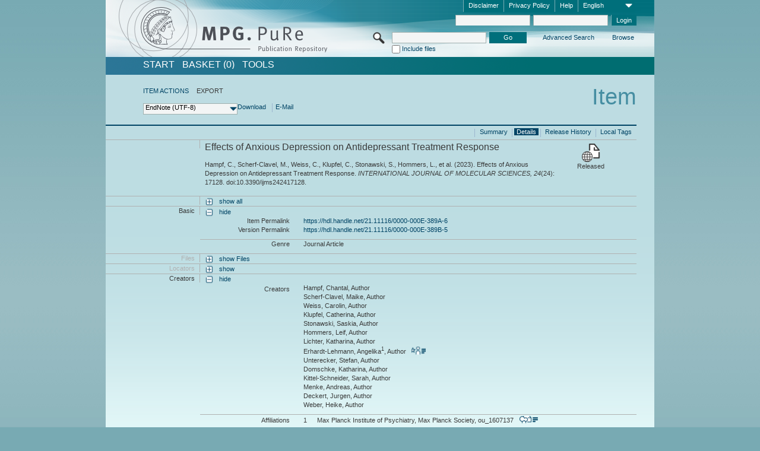

--- FILE ---
content_type: text/html;charset=UTF-8
request_url: https://pure.mpg.de/pubman/faces/ViewItemFullPage.jsp?itemId=item_3561719_1&view=EXPORT
body_size: 13568
content:
<!DOCTYPE html>
<html xmlns="http://www.w3.org/1999/xhtml"><head id="j_idt2"><link type="text/css" rel="stylesheet" href="/pubman/faces/javax.faces.resource/theme.css?ln=primefaces-aristo" /><link type="text/css" rel="stylesheet" href="/pubman/faces/javax.faces.resource/font-awesome-4.7.0/css/font-awesome.min.css" /><link type="text/css" rel="stylesheet" href="/pubman/faces/javax.faces.resource/commonJavaScript/jquery/css/jquery-ui-1.10.4.min.css" /><script type="text/javascript" src="/pubman/faces/javax.faces.resource/jsf.js?ln=javax.faces"></script><script type="text/javascript">if(window.PrimeFaces){PrimeFaces.settings.locale='en_EN';}</script>
    <title>Effects of Anxious Depression on Antidepressant Treatment Response :: MPG.PuRe
    </title>
	<meta http-equiv="Content-Type" content="text/html; charset=utf-8" />
	<meta http-equiv="pragma" content="no-cache" />
	<meta http-equiv="cache-control" content="no-cache" />
	<meta http-equiv="expires" content="0" />
	<link href="/pubman/resources/cssFramework/main.css" type="text/css" rel="stylesheet" /><link href="/pubman/resources/cssFramework/themes/skin_MPG/styles/theme.css" type="text/css" rel="stylesheet"/><link rel="shortcut icon" type="image/png" href="/pubman/faces/javax.faces.resources/pubman_favicon_32_32.png"/>
	
	<style type="text/css">
		.headerLogo {background-image: none; }
	</style>
	<style type="text/css">
		.fa { line-height: inherit; margin-right: 0.454545em; color: #004465;}
	</style>
	
	<script type="text/javascript">var cookieVersion = "1.0";</script>
	
	<link rel="search" type="application/opensearchdescription+xml" title="Search for publications within MPG.PuRe production" href="https://pure.mpg.de/pubman/faces/search/OpenSearch.jsp" /><script type="text/javascript" src="/pubman/faces/javax.faces.resource/jquery/jquery.js?ln=primefaces&amp;v=6.0"></script><script type="text/javascript" src="/pubman/faces/javax.faces.resource/scripts.js"></script><script type="text/javascript" src="/pubman/faces/javax.faces.resource/commonJavaScript/eSciDoc_javascript.js"></script><script type="text/javascript" src="/pubman/faces/javax.faces.resource/commonJavaScript/componentJavaScript/eSciDoc_ext_paginator.js"></script><script type="text/javascript" src="/pubman/faces/javax.faces.resource/commonJavaScript/componentJavaScript/eSciDoc_selectbox.js"></script><script type="text/javascript" src="/pubman/faces/javax.faces.resource/commonJavaScript/componentJavaScript/eSciDoc_item_list.js"></script><script type="text/javascript" src="/pubman/faces/javax.faces.resource/commonJavaScript/componentJavaScript/eSciDoc_full_item.js"></script><script type="text/javascript" src="/pubman/faces/javax.faces.resource/commonJavaScript/componentJavaScript/eSciDoc_single_elements.js"></script><script type="text/javascript" src="/pubman/faces/javax.faces.resource/commonJavaScript/componentJavaScript/breadcrump.js"></script>
	
	<link href="/cone/js/jquery.suggest.css" rel="stylesheet" type="text/css" />
    <link rel="unapi-server" type="application/xml" title="unAPI" href="https://pure.mpg.de/rest/unapi" />
<meta xmlns="http://www.w3.org/1999/xhtml" name="citation_publication_date"
      content="2023" />
<meta xmlns="http://www.w3.org/1999/xhtml" name="citation_author"
      content="Hampf, Chantal" />
<meta xmlns="http://www.w3.org/1999/xhtml" name="citation_author"
      content="Scherf-Clavel, Maike" />
<meta xmlns="http://www.w3.org/1999/xhtml" name="citation_author"
      content="Weiss, Carolin" />
<meta xmlns="http://www.w3.org/1999/xhtml" name="citation_author"
      content="Klupfel, Catherina" />
<meta xmlns="http://www.w3.org/1999/xhtml" name="citation_author"
      content="Stonawski, Saskia" />
<meta xmlns="http://www.w3.org/1999/xhtml" name="citation_author"
      content="Hommers, Leif" />
<meta xmlns="http://www.w3.org/1999/xhtml" name="citation_author"
      content="Lichter, Katharina" />
<meta xmlns="http://www.w3.org/1999/xhtml" name="citation_author"
      content="Erhardt-Lehmann, Angelika" />
<meta xmlns="http://www.w3.org/1999/xhtml" name="citation_author_institution"
      content="Max Planck Institute of Psychiatry, Max Planck Society" />
<meta xmlns="http://www.w3.org/1999/xhtml" name="citation_author"
      content="Unterecker, Stefan" />
<meta xmlns="http://www.w3.org/1999/xhtml" name="citation_author"
      content="Domschke, Katharina" />
<meta xmlns="http://www.w3.org/1999/xhtml" name="citation_author"
      content="Kittel-Schneider, Sarah" />
<meta xmlns="http://www.w3.org/1999/xhtml" name="citation_author"
      content="Menke, Andreas" />
<meta xmlns="http://www.w3.org/1999/xhtml" name="citation_author"
      content="Deckert, Jurgen" />
<meta xmlns="http://www.w3.org/1999/xhtml" name="citation_author"
      content="Weber, Heike" />
<meta xmlns="http://www.w3.org/1999/xhtml" name="citation_title"
      content="Effects of Anxious Depression on Antidepressant Treatment Response" />
<meta xmlns="http://www.w3.org/1999/xhtml" name="citation_doi"
      content="10.3390/ijms242417128" />
<meta xmlns="http://www.w3.org/1999/xhtml" name="citation_journal_title"
      content="INTERNATIONAL JOURNAL OF MOLECULAR SCIENCES" />
<meta xmlns="http://www.w3.org/1999/xhtml" name="citation_volume" content="24" />
<meta xmlns="http://www.w3.org/1999/xhtml" name="citation_issue" content="24" />
<meta xmlns="http://www.w3.org/1999/xhtml" name="citation_issn" content="1661-6596" />
<meta xmlns="http://www.w3.org/1999/xhtml" name="DC.issued" content="2023" />
<meta xmlns="http://www.w3.org/1999/xhtml" name="DC.creator" content="Hampf, Chantal" />
<meta xmlns="http://www.w3.org/1999/xhtml" name="DC.creator"
      content="Scherf-Clavel, Maike" />
<meta xmlns="http://www.w3.org/1999/xhtml" name="DC.creator" content="Weiss, Carolin" />
<meta xmlns="http://www.w3.org/1999/xhtml" name="DC.creator"
      content="Klupfel, Catherina" />
<meta xmlns="http://www.w3.org/1999/xhtml" name="DC.creator"
      content="Stonawski, Saskia" />
<meta xmlns="http://www.w3.org/1999/xhtml" name="DC.creator" content="Hommers, Leif" />
<meta xmlns="http://www.w3.org/1999/xhtml" name="DC.creator"
      content="Lichter, Katharina" />
<meta xmlns="http://www.w3.org/1999/xhtml" name="DC.creator"
      content="Erhardt-Lehmann, Angelika" />
<meta xmlns="http://www.w3.org/1999/xhtml" name="DC.creator"
      content="Unterecker, Stefan" />
<meta xmlns="http://www.w3.org/1999/xhtml" name="DC.creator"
      content="Domschke, Katharina" />
<meta xmlns="http://www.w3.org/1999/xhtml" name="DC.creator"
      content="Kittel-Schneider, Sarah" />
<meta xmlns="http://www.w3.org/1999/xhtml" name="DC.creator" content="Menke, Andreas" />
<meta xmlns="http://www.w3.org/1999/xhtml" name="DC.creator" content="Deckert, Jurgen" />
<meta xmlns="http://www.w3.org/1999/xhtml" name="DC.creator" content="Weber, Heike" />
<meta xmlns="http://www.w3.org/1999/xhtml" name="DC.title"
      content="Effects of Anxious Depression on Antidepressant Treatment Response" />
<meta xmlns="http://www.w3.org/1999/xhtml" name="DC.identifier"
      content="https://doi.org/10.3390/ijms242417128" />
<meta xmlns="http://www.w3.org/1999/xhtml" name="DC.relation.ispartof"
      content="INTERNATIONAL JOURNAL OF MOLECULAR SCIENCES" />
<meta xmlns="http://www.w3.org/1999/xhtml" name="DC.citation.volume" content="24" />
<meta xmlns="http://www.w3.org/1999/xhtml" name="DC.citation.issue" content="24" />
<meta xmlns="http://www.w3.org/1999/xhtml" name="DC.identifier"
      content="urn:ISSN:1661-6596" />
    <meta name="description" content="Author: Hampf, Chantal et al.; Genre: Journal Article; Published online: 2023; Title: Effects of Anxious Depression on Antidepressant Treatment Response" /><script type="text/javascript" src="/pubman/faces/javax.faces.resource/commonJavaScript/jquery/jquery-ui-1.10.4.min.js"></script>
    <script src="/cone/js/jquery.suggest.js"></script><script type="text/javascript" src="/pubman/faces/javax.faces.resource/commonJavaScript/componentJavaScript/autoSuggestFunctions.js"></script>
    <style type="text/css">
        .dialogNoTitleBar .ui-dialog-titlebar {
            display: none;
        }

        .ui-dialog {
            background: #eee
        }
    </style></head>

<body lang="en">
        <!-- The unAPI Identifier for this item --><abbr class='unapi-id' title='item_3561719_1'></abbr>
        <div class="full wrapper"><input id="offset" type="hidden" name="offset" />
		<div class="full_area0 header clear">
			<!-- begin: header section (including meta menu, logo, searchMenu and main menu)-->
			<!-- import meta menu here --><div id="Header:metaMenuSkipLinkAnchor" class="full_area0 metaMenu">
		<!-- meta Menu starts here -->
<form id="Header:j_idt44" name="Header:j_idt44" method="post" action="/pubman/faces/ViewItemFullPage.jsp" enctype="application/x-www-form-urlencoded">
<input type="hidden" name="Header:j_idt44" value="Header:j_idt44" />
<span class="seperator"></span>
				<div class="medium_area0 endline selectContainer">
					<div class="medium_area0">
						<span class="medium_area0 selectionBox">English</span>
						<div class="min_imgArea selectboxIcon"> </div>
					</div><select id="Header:j_idt44:selSelectLocale" name="Header:j_idt44:selSelectLocale" class="medium_area0" size="1" title="Choose language." onchange="submit();">	<option value="en" selected="selected">English</option>
	<option value="de">Deutsch</option>
	<option value="ja">日本語</option>
</select>
				</div><span class="seperator"></span>

				<!-- Guide --><a id="Header:j_idt44:lnkPubManHelp" name="Header:j_idt44:lnkPubManHelp" href="https://colab.mpdl.mpg.de/mediawiki/MPG.PuRe_Help" rel="noreferrer noopener" title="MPG.PuRe Help" target="_blank" class="free_area0_p8 endline">Help</a><span class="seperator"></span>

				<!-- Privacy Policy --><a id="Header:j_idt44:lnkPrivacyPolicy" href="#" title="Privacy Policy" onclick="jsf.util.chain(this,event,'loadBlog(\'http://colab.mpdl.mpg.de/mediawiki/MPG.PuRe_Datenschutzhinweis\');return false','mojarra.jsfcljs(document.getElementById(\'Header:j_idt44\'),{\'Header:j_idt44:lnkPrivacyPolicy\':\'Header:j_idt44:lnkPrivacyPolicy\'},\'\')');return false" class="free_area0_p8 endline">Privacy Policy</a><span class="seperator"></span>

				<!-- Policy --><a id="Header:j_idt44:lnkPolicy" href="#" title="Policy&amp;Disclaimer." onclick="jsf.util.chain(this,event,'loadBlog(\'http://colab.mpdl.mpg.de/mediawiki/MPG.PuRe_Impressum\');return false','mojarra.jsfcljs(document.getElementById(\'Header:j_idt44\'),{\'Header:j_idt44:lnkPolicy\':\'Header:j_idt44:lnkPolicy\'},\'\')');return false" class="free_area0_p8 endline">Disclaimer</a><span class="seperator"></span>

				<!-- CurrentIp -->

				<!-- LogIn, LogOut --><div id="Header:j_idt44:login" style="clear:right; margin-top:0.37em"><span class="seperator"></span><input id="Header:j_idt44:lnkLogin" type="submit" name="Header:j_idt44:lnkLogin" value="Login" class="activeButton quickSearchBtn free_area0_p8 endline" /><input id="Header:j_idt44:inputUsername" type="text" name="Header:j_idt44:inputUsername" class="large_txtInput" />
					<!--
					&lt;p:watermark for="inputUsername" value="username"
						rendered="true" /&gt;
					--><span class="seperator"></span><input id="Header:j_idt44:inputSecretPassword" type="password" name="Header:j_idt44:inputSecretPassword" value="" class="large_txtInput" />
					<!--
					&lt;p:watermark for="inputSecretPassword" value="password"
						rendered="true" /&gt;
					--></div>

			<!-- meta Menu ends here --><input type="hidden" name="javax.faces.ViewState" id="j_id1:javax.faces.ViewState:0" value="gfsQICyB7yoY24cYR9LcwfthVePtOtQl3RdBKC4Fp5lln+6w7x2HMTiqS+rMXGZzH1htmDTP1g/LyX4oxwfIYCxfLc9Bq7Z46qxLLYIFNGMNvSwQ+X7GFewoOkiRY2ybONk5789snaynHG5i+SIygUPqEcGbaDByoYgwRW328DlNSKaMG3G0IA9bU4bFLRjQKhEfv7ivQa4a6O3YVMmy9sM93kTBO/[base64]/Z/mpjL+222dsvZdo4mvRx3B11TcVzvRS26AfaaZSiHshSioatA79S41WtSGW1oqO7exxs6VTZ4w+EyoP0taEBXKbqqzv3c28R1KAXulwv5JRZztNwAsPmu1Ue+zveklw8oU+apN9rutd3LJkXHFP8DRgXF08lUkCf/cFWhIsZGX71OhUu+xx8UmahZFEH3zOmxJJrBqy5VdO45BRrXQ8vP0bdU86NouXMdxcj157lKxo7wTJlC67mr7i+/E8NhizpVj+opLyMZrI8MFyW5/OC6+lJlvAA4J40QSnEBwC2ul7kcSRNQRzcOb5aZDrbDZbpBMM3BldSx+lXd9lS1kG38Ij7yFkBcKU8sD2p/BzvPfEVAH5yZEusS/XJvDH3VnfjTVGzxpU3vByU/6d4HFkVJz1/[base64]/TzRVGA/W2ktvdDmG9ZIXl3FmC8lMeVPelPJ6sxU7Dbt4uuXoxywZOZVqNSymgCHSXPT8yb4oQTWwJ7KtEb/EPLmknwkFFh+OL2O0TUgnpdcZLeCIkfyvDEuGh5xPiPMgXF6ITxEz7842NV6Ub0o0lCiqzX4aTVLB2nZv0OIZxA6Gi0/BbpJib0UoIpkLhdTDdO5TM9XpG91ODvpFkJofQDI5f2EaucsBztC/LeBXKb4otDuXTiDvOl33wFg8XG8j/pcuI0pGFBfjOprQI6Iow8a+ID+FxLwKaJsEB84yx/tFZD1/xwu2/RQm6+wJeez0LpCGAZurLiLSEpEfuK7KWy5xdG0XfCudoDHoYGx2Z9TH6hyRkoYUnAJFYxsuWEy000vqkD8WesHF9Lt5krgXwlj8SoDfZzdB0u8V6a7erxKso1sVsuPJjg2tfK3cY43+LdbWCrMOlVozHtFWnp3n3yx57SzvGvnAAgZ10EPPKPrgtm/KAaHBezc7X72maepQPBec0mBe5Gyg6gk14PEfJkdRGe0ZUlytTdj5Jk9OnocLrF+FYJ+Bl54UrhTnk4XLm9l6LzKjLcR31pj//2IpsxzATftX7ewkGbfZGxZEvuyLpDov/a6VL7jbmuVVH2U1mCa7mPKUWkddwJQtt8FvO1I9gq+DvBiHmjgpQQL4/E1506PquMt4x16QCNo0VqaDc1du6rYso20/2z+9nPKmKt+1vcut11x3qxjfReERUwijWEmblJD0dNl1C1UOqS+0Fdz5o2jus+cFelquugAhjb19YV/ouG9FCl7kODIYo5q/VcAOcC2d2xUJy2PIc4tSjU0uHCzaNIwR7OGHamgmiHaaGRfyXanu9pWIgu20pU3+Z56MKj3qr2P9I+xMPtpPRO8xyDZ+NLVp21aVta9DNuYhEF+f8/LzxkA7Fa4UblHBoUGtaPhnqnIarpJiwutpAqvDqwX6uwDoeRobLY+cNY8GA==" autocomplete="off" />
</form></div>
			<div class="full_area0 LogoNSearch"><a id="Header:lnkStartPage" name="Header:lnkStartPage" href="/pubman/faces/HomePage.jsp" title="Go to PubMan Startpage."><img src="/pubman/resources/images/pure_logo_web.png" style="border:none;" class="tiny_marginLExcl headerLogo" /><span class="tiny_marginLExcl xDouble_area0 themePark "></span></a>
			<!-- import search here-->
	
	<div id="searchMenuSkipLinkAnchor" class="free_area0 searchMenu">
<form id="Header:j_idt77" name="Header:j_idt77" method="post" action="/pubman/faces/ViewItemFullPage.jsp" enctype="application/x-www-form-urlencoded">
<input type="hidden" name="Header:j_idt77" value="Header:j_idt77" />

			<span class="std_imgArea quickSearchIcon"> </span>
			<span class="xLarge_area0 quickSearchMenu"><input id="Header:j_idt77:quickSearchString" type="text" name="Header:j_idt77:quickSearchString" class="xLarge_txtInput quickSearchTextInput" title="Search text" /><span class="xLarge_checkbox quickSearchCheckBoxMenu"><input id="Header:j_idt77:quickSearchCheckBox" type="checkbox" name="Header:j_idt77:quickSearchCheckBox" /><label for="Header:j_idt77:quickSearchCheckBox">Include files</label></span>
			</span><input id="Header:j_idt77:btnQuickSearchStart" type="submit" name="Header:j_idt77:btnQuickSearchStart" value="Go" title="Start Search." class="small_txtBtn activeButton quickSearchBtn" />
			<span class="free_area0"><a id="Header:j_idt77:lnkAdvancedSearch" name="Header:j_idt77:lnkAdvancedSearch" href="/pubman/faces/AdvancedSearchPage.jsp" title="Extended search capabilities for released items" class="free_area0_p3 advancedSearchMenu tiny_marginLExcl">Advanced Search</a><a id="Header:j_idt77:lnkBrowseBy" href="#" title="Browse by organizations and further categories" onclick="mojarra.jsfcljs(document.getElementById('Header:j_idt77'),{'Header:j_idt77:lnkBrowseBy':'Header:j_idt77:lnkBrowseBy'},'');return false" class="free_area0_p3 organisationSearchMenu tiny_marginLExcl endline">Browse</a>
			</span><input type="hidden" name="javax.faces.ViewState" id="j_id1:javax.faces.ViewState:1" value="knCMer46q96tr8MdqutnyuEH8JlsuEoWjrV946YcRmnyPp0nNhE12Kr/aCmxC4uJzYFlR/07K1ou0D9xh1BM6o1hj4Iu4QlTPJ6fg3AjcVXowk4ZXe3Db369kjN7SPPILLtH+v8VIyZ7rsT74yaFz5wrUIx9DXukdQoSaBqmP2CQULc5LXLfh6VRhYE5a6OxZbCnqHs/T9l4rWw2BEJpvNjCOsTX21BfgUCJCludDEadzZTSFBmokFKK6TsiPPyIkT/6yo7lqeO9BK3SdnsTHPHnov0I2FweUyWGy3FBp0mbLhOSSuf/ZO0iD6zVl1V7Ak8v7uWOXzINgpfvmgXT1yVNy6TICAwBdaQ0XrHhz0G2y+ZG9yDV9gaMXaTNENDLWQ9NoEB3A5zveEQ86VkTp00MYzbICsyXCcI0Qwof6YwKAy/r9KIBVuimTmXNIQIpKXKyaOx7ZLTeYiaelG47+ociinB2TZfctPJPT0j5bIOXdQH8DgJyCRgfqTvINHo0FkCiCJK4ScsOHvrUDKX4y9uyetvnZAfkbJWy+VNbz/b7H94BO/TzPNKyGDW+Nz3iP0RzGTGQ83lifL6YRBtEXBUL/UOF4WbUQaygnT7a77c4f/n0x5HSFo0c7TwOKibJSZ3ACIWdLdnH9tueXfuk7x/AzmVqqkj0gGLx6ClSEEkvWfpaB4JaK6AHF6sRYCaTbynO6CdEx8ka3cOo/m2e+K+2OACaJ5zEM0Z0n6p168XGGPcHV6hsTWJT1KRRwuLZz/0ScE/cc4jKqmAw9KP2LIgpm9dmptxt4mvcuu3Hfna21xkjGAt4BsgKX3/dMaM1EeJwGYGMrFvcZcovNXVqodUl2ajFjptm/suwe7QDHH6ycDsoMt519ZXEKPoESK4xin7cfXIBEk0I2G4onMUZ8ZKsKpsMx6/F1H+1hsvgqj/IWWGv5CwXaLDcC/smkHqa9+2d7+Po99LL6By1ZvxUNkaAA9bFqa2UASxqJG/9WtVw0sOo8+inRKAQUgLv6v0CGhAawyjM7H2GULPZFdBnCPr92J2hk8rqQuzeYQQne+m3YZak9/[base64]/BVf3LI57SV1JZqOXzFJOQ0byoPCXXh9zUGwt0HEJjdsSY5mTBkT7XpR+Idc5eCIWp4IIiSS/WPj4pLhzwfP6rLvQINm0tvf3vsNTE4tu5ecIe5jfWK87xkKeiFlN0fN1jk0mF/83wAwrMYL/ZSGY2TsVpC4zzJCx3OElGxZmAc68mF1eiP3fQxrg2383h+1wjWPYonlI+JY/79J4Zq/+tRTt4U2rV+9ZTlBhMRmImiR5DCgF+/171U3aF3/UDXorJM7rRDbzGunlMmylzWBWwk6Wa/Tp5osQ6CcB6ymYdoS3dZl9LFbV6JoPeu3bB2uYiv0k9+Eu1Dnx1n21H7eHViaJ/nDWvAU/8B2YeFPW4O8gEFgvpquAh1kdv6tNcDJV0O8LcfMZb9d/zHboioio5xqd5e30Ksx29chOeCYDRoT3G5F+Or2wPL7ZVXGFcZzh0GbAAQ52v6EjA2ZDwGlfhosWx2Wt/35m1OMOm6bt0VgSZbrPqYS6wvJiwsrcVKa8iHNgnNg+vYdVjzN0jnNlvdAariIIkZbA+IYaeLokERF9dhQHl38iG9BXLzMWqtdJkdBiUpi1IZpxEJcbroqFkt8YyCwAE37D9yVMro9UsdqVBofBkgKxicdwfclyVlDyawZ4Xgh75JUeJOB5MD7/B3dW3kBS/S4d3wcnHug==" autocomplete="off" />
</form>
	</div>
			</div>
		</div>
		<!-- import main menu here -->
	
	<div id="mainMenuSkipLinkAnchor" class="full_area0 mainMenu"><a id="Header:lnkHome" name="Header:lnkHome" href="/pubman/faces/HomePage.jsp" title="Go to PubMan Startpage." class="free_area0">START</a>
		<!--  start should replace the following later -->
		<!--  stop should replace the following later --><a id="Header:lnkCartItems" name="Header:lnkCartItems" href="/pubman/faces/CartItemsPage.jsp" title="Go to Basket" class="free_area0">BASKET  (0)</a><a id="Header:lnkTools" name="Header:lnkTools" href="/pubman/faces/ToolsPage.jsp" title="Go to Tools Overview" class="free_area0">Tools</a>
	</div>
<form id="form1" name="form1" method="post" action="/pubman/faces/ViewItemFullPage.jsp" enctype="application/x-www-form-urlencoded">
<input type="hidden" name="form1" value="form1" />

                <div id="content" class="full_area0 clear">
                    <!-- begin: content section (including elements that visualy belong to the header (breadcrumb, headline, subheader and content menu)) -->
                    <div class="clear">
                        <div class="headerSection">
		<div class="clear breadcrumb">
			<!-- Breadcrumb starts here -->
			<ol>
				<li></li>
			</ol>
			<!-- Breadcrumb ends here -->
		</div>
                            <div id="contentSkipLinkAnchor" class="clear headLine">
                                <!-- Headline starts here -->
                                <h1>Item</h1>
                                <!-- Headline ends here -->
                            </div>
                        </div>
                        <div class="small_marginLIncl subHeaderSection"><div class="contentMenu">
                                <!-- content menu starts here -->
                                <div class="free_area0 sub">
                                    <!-- content menu upper line starts here --><a id="form1:lnkLinkForActionsView" name="form1:lnkLinkForActionsView" href="ViewItemFullPage.jsp?itemId=item_3561719_1&amp;view=ACTIONS" class="free_area0">ITEM ACTIONS</a><span class="seperator void"></span><span class="free_area0">EXPORT</span>
                                    <!-- content menu upper line ends here -->
                                </div><div id="form1:export" class="free_area0 sub action"><div class="xLarge_area1 endline selectContainer"><div class="xLarge_area0"><span class="xLarge_area0 selectionBox"> </span><div class="min_imgArea selectboxIcon"> </div></div><select id="form1:selEXPORTFORMAT" name="form1:selEXPORTFORMAT" class="replace" size="1" onfocus="updateSelectionBox(this);" onchange="mojarra.ab(this,event,'valueChange','form1:export','form1:export')"><optgroup label="Export formats without citation">	<option value="EndNote" selected="selected">EndNote (UTF-8)</option>
	<option value="BibTeX">BibTeX</option>
	<option value="json">JSON</option>
	<option value="eSciDoc_Itemlist_Xml">eSciDoc XML</option>
	<option value="Marc_Xml">MarcXML</option>
</optgroup><optgroup label="Export formats with citation">	<option value="pdf">pdf</option>
	<option value="docx">docx (MS Word, Open Office)</option>
	<option value="html_plain">html (plain)</option>
	<option value="html_linked">html (linked)</option>
	<option value="json_citation">JSON Snippet</option>
	<option value="escidoc_snippet">eSciDoc Snippet</option>
</optgroup></select></div><a id="form1:btnExportDownload" href="#" onclick="mojarra.jsfcljs(document.getElementById('form1'),{'form1:btnExportDownload':'form1:btnExportDownload'},'');return false" class="free_area0">Download</a><span class="seperator"></span><a id="form1:btnExportEMail" href="#" onclick="mojarra.jsfcljs(document.getElementById('form1'),{'form1:btnExportEMail':'form1:btnExportEMail'},'');return false" class="free_area0">E-Mail</a>
                                    <!-- content menu lower line ends here --></div>
                                <!-- content menu ends here --></div>
                            <div class="subHeader">
                                <!-- JSF messages -->
                                <!-- Subheadline ends here -->
                            </div>
                        </div>
                    </div><div class="full_area0 clear">
                        <div class="full_area0 fullItem">
                            <div class="full_area0 fullItemControls">
                                <span class="full_area0_p5"> <b class="free_area0 small_marginLExcl"> </b><span class="seperator"></span><a id="form1:lnkViewLocalTagsPage" name="form1:lnkViewLocalTagsPage" href="/pubman/faces/ViewLocalTagsPage.jsp" class="free_area0">Local Tags</a><span class="seperator"></span><a id="form1:lnkViewItemFull_btnItemVersions" href="#" onclick="mojarra.jsfcljs(document.getElementById('form1'),{'form1:lnkViewItemFull_btnItemVersions':'form1:lnkViewItemFull_btnItemVersions'},'');return false" class="free_area0">Release History</a><span class="seperator"></span><a id="form1:lnkViewItemPage" name="form1:lnkViewItemPage" href="#contentSkipLinkAnchor" class="free_area0 actual">Details</a><span class="seperator"></span><a id="form1:lnkViewItemOverviewPage" name="form1:lnkViewItemOverviewPage" href="https://pure.mpg.de/pubman/faces/ViewItemOverviewPage.jsp?itemId=item_3561719_1" class="free_area0">Summary</a><span class="seperator"></span>
								</span>
                            </div><span class="full_area0 pageBrowserItem"><span class="paginatorPanel"></span></span>
                            <div class="full_area0 itemHeader"><span class="xLarge_area0 endline blockHeader">
                                     
                                </span><span class="seperator"></span><span class="free_area0_p8 endline itemHeadline">
                                    <b>Effects of Anxious Depression on Antidepressant Treatment Response</b>
      <div class="Pubman">
         <p>Hampf, C., Scherf-Clavel, M., Weiss, C., Klupfel, C., Stonawski, S., Hommers, L., et al. <span class="DisplayDateStatus">(2023).</span>
            Effects of Anxious Depression on Antidepressant Treatment Response.<span class="Italic"><i> INTERNATIONAL JOURNAL OF MOLECULAR
            SCIENCES,</i></span> <span class="Italic"><i>24</i></span>(24): 17128. doi:10.3390/ijms242417128.
         </p>
      </div>
   </span><span class="free_area0 status statusArea"><div class="big_imgArea statusIcon releasedItem"></div><span class="noDisplay">Item is </span><label class="medium_label statusLabel free_area0_p3">Released</label></span>
                            </div><div class="full_area0 itemBlock visibility">
                                <h3 class="xLarge_area0_p8 endline blockHeader"> </h3><span class="seperator"></span>
                                <a class="free_area0 expand">show all
                                </a>
                                <a class="free_area0 collapse">hide all
                                </a></div><div class="full_area0 itemBlock">
		<h3 class="xLarge_area0_p8 endline blockHeader">Basic
		</h3>
		<span class="seperator"></span>
		<a id="lnkShowGroupBasic" class="free_area0 expand">show</a><span class="free_area0 itemBlockContent endline">
			<a id="lnkHideGroupBasic" class="free_area0 collapse">hide</a>
			<!-- Citation URL -->
			<div class="free_area0 endline itemLine noTopBorder">
				<b class="xLarge_area0_p8 endline labelLine clear">Item Permalink<span class="noDisplay">: </span>
				</b> <span class="xHuge_area0 xTiny_marginLExcl endline"><a id="form1:lnkCitationURLItemPid" name="form1:lnkCitationURLItemPid" href="https://hdl.handle.net/21.11116/0000-000E-389A-6" title="Always points to the most recent version of this publication, which is accessible with your user rights. Depending on the status of the actual version you may directed to different versions.">https://hdl.handle.net/21.11116/0000-000E-389A-6</a>
				</span> <b class="xLarge_area0_p8 endline labelLine clear">Version Permalink<span class="noDisplay">: </span>
				</b> <span class="xHuge_area0 xTiny_marginLExcl endline"><a id="form1:lnkCitationURLVersionPid" name="form1:lnkCitationURLVersionPid" href="https://hdl.handle.net/21.11116/0000-000E-389B-5" title="Always points to this version of the publication.">https://hdl.handle.net/21.11116/0000-000E-389B-5</a>
				</span>
			</div>
			<!-- Genre -->
			<div class="free_area0 endline itemLine">
				<b class="xLarge_area0_p8 endline labelLine clear">Genre<span class="noDisplay">:
				</span>
				</b> <span class="xHuge_area0 xTiny_marginLExcl endline">Journal Article
				</span>
			</div>
			<!-- Alternative title --></span></div>
		<div id="files" class="full_area0 itemBlock">
			<h3 class="xLarge_area0_p8 endline blockHeader">Files
			</h3>
			<span class="seperator"></span> <a id="lnkShowGroupFile" class="free_area0 expand">show  Files</a>
		</div>
		<div id="locators" class="full_area0 itemBlock">
			<h3 class="xLarge_area0_p8 endline blockHeader">Locators
			</h3>
			<span class="seperator"></span> <a id="lnkShowGroupLocator" class="free_area0 expand">show</a>
		</div><div class="full_area0 itemBlock">
		<h3 id="lblViewItemFull_lblCreatorsHeader" class="xLarge_area0_p8 endline blockHeader">Creators
		</h3>
		<span class="seperator"></span>
		<a id="lnkShowGroupPersOrg" class="free_area0 expand">show</a>
		<div class="free_area0 itemBlockContent endline">
			<a id="lnkHideGroupPersOrg" class="free_area0 collapse">hide</a>
			<!-- Creators -->
			<div class="free_area0 endline itemLine noTopBorder">
				<b id="lblViewItemFull_lblCreators" class="xLarge_area0_p8 endline labelLine"> <sup> </sup>Creators<span class="noDisplay">: <br /></span>
				</b> <span class="xHuge_area0 xTiny_marginLExcl endline"> <span class="free_area0 authorsGroup"> <!-- Display {ViewItemFull.defaultSize} creators by default --><span id="form1:j_idt466:0:txtCreatorPersonFormattedDisplay" class="free_area0 creator clear">Hampf, Chantal, Author</span>
								<br /><span id="form1:j_idt466:1:txtCreatorPersonFormattedDisplay" class="free_area0 creator clear">Scherf-Clavel, Maike, Author</span>
								<br /><span id="form1:j_idt466:2:txtCreatorPersonFormattedDisplay" class="free_area0 creator clear">Weiss, Carolin, Author</span>
								<br /><span id="form1:j_idt466:3:txtCreatorPersonFormattedDisplay" class="free_area0 creator clear">Klupfel, Catherina, Author</span>
								<br /><span id="form1:j_idt466:4:txtCreatorPersonFormattedDisplay" class="free_area0 creator clear">Stonawski, Saskia, Author</span>
								<br /><span id="form1:j_idt466:5:txtCreatorPersonFormattedDisplay" class="free_area0 creator clear">Hommers, Leif, Author</span>
								<br /><span id="form1:j_idt466:6:txtCreatorPersonFormattedDisplay" class="free_area0 creator clear">Lichter, Katharina, Author</span>
								<br /><span id="form1:j_idt466:7:txtCreatorPersonFormattedDisplay" class="free_area0 creator clear">Erhardt-Lehmann, Angelika<sup>1</sup>, Author
										 
										<a id="form1:j_idt466:7:lnkCreatorPersonPortfolioLink" name="form1:j_idt466:7:lnkCreatorPersonPortfolioLink" href="https://pure.mpg.de/cone/persons/resource/persons80316?lang=en" rel="noreferrer noopener" target="_blank" class="authorCard">        </a></span>
								<br /><span id="form1:j_idt466:8:txtCreatorPersonFormattedDisplay" class="free_area0 creator clear">Unterecker, Stefan, Author</span>
								<br /><span id="form1:j_idt466:9:txtCreatorPersonFormattedDisplay" class="free_area0 creator clear">Domschke, Katharina, Author</span>
								<br /><span id="form1:j_idt466:10:txtCreatorPersonFormattedDisplay" class="free_area0 creator clear">Kittel-Schneider, Sarah, Author</span>
								<br /><span id="form1:j_idt466:11:txtCreatorPersonFormattedDisplay" class="free_area0 creator clear">Menke, Andreas, Author</span>
								<br /><span id="form1:j_idt466:12:txtCreatorPersonFormattedDisplay" class="free_area0 creator clear">Deckert, Jurgen, Author</span>
								<br /><span id="form1:j_idt466:13:txtCreatorPersonFormattedDisplay" class="free_area0 creator clear">Weber, Heike, Author</span>
								<br /> <!-- Hidden creators, visible after clicking on more -->
				</span>
				</span>
			</div>
			<!-- Affiliations -->
			<div class="free_area0 endline itemLine" style="padding-top: 0.1818em;">
				<b id="lblViewItemFull_lblAffiliations" class="xLarge_area0_p8 endline labelLine">Affiliations<span class="noDisplay">: <br /></span>
				</b> <span class="xHuge_area0 xTiny_marginLExcl endline"><span class="tiny_area0 endline">1</span><span id="form1:j_idt498:0:txtCreatorAffiliation" class="free_area0 affiliation">Max Planck Institute of Psychiatry, Max Planck Society, ou_1607137
							 
							<a id="form1:j_idt498:0:lnkAffiliationDetail" name="form1:j_idt498:0:lnkAffiliationDetail" href="" onclick="openCenteredWindow('/pubman/faces/AffiliationDetailPage.jsp?id=ou_1607137', 980, 400, 'Details');return false" rel="noreferrer noopener" target="_blank" class="ouCard">           </a></span>
						<br />
				</span>
			</div>
		</div></div><div class="full_area0 itemBlock">
		<h3 class="xLarge_area0_p8 endline blockHeader">Content
		</h3>
		<span class="seperator"></span>
		<a id="lnkShowGroupContent" class="free_area0 expand">show</a><div class="free_area0 itemBlockContent endline">
			<a id="lnkHideGroupContent" class="free_area0 collapse">hide</a>
			<!-- Free keywords -->
			<div class="free_area0 endline itemLine noTopBorder">
				<b class="xLarge_area0_p8 endline labelLine clear">Free keywords<span class="noDisplay">:
				</span>
				</b> <span class="xHuge_area0 xTiny_marginLExcl endline">-
				</span>
			</div>
			<!-- Subject -->
			<!-- Abstract --><div class="free_area0 endline itemLine">
					<b class="xLarge_area0_p8 endline labelLine clear">  Abstract<span class="noDisplay">:
					</span>
					</b>
					<span class="xHuge_area0 xTiny_marginLExcl endline">Anxious depression represents a subtype of major depressive disorder and is associated with increased suicidality, severity, chronicity and lower treatment response. Only a few studies have investigated the differences between anxious depressed (aMDD) and non-anxious depressed (naMDD) patients regarding treatment dosage, serum-concentration and drug-specific treatment response. In our naturalistic and prospective study, we investigated whether the effectiveness of therapy including antidepressants (SSRI, SNRI, NaSSA, tricyclics and combinations) in aMDD patients differs significantly from that in naMDD patients. In a sample of 346 patients, we calculated the anxiety somatization factor (ASF) and defined treatment response as a reduction (>= 50%) in the Hamilton Depression Rating Scale (HDRS)-21 score after 7 weeks of pharmacological treatment. We did not observe an association between therapy response and the baseline ASF-scores, or differences in therapy outcomes between aMDD and naMDD patients. However, non-responders had higher ASF-scores, and at week 7 aMDD patients displayed a worse therapy outcome than naMDD patients. In subgroup analyses for different antidepressant drugs, venlafaxine-treated aMDD patients showed a significantly worse outcome at week 7. Future prospective, randomized-controlled studies should address the question of a worse therapy outcome in aMDD patients for different psychopharmaceuticals individually.
					</span></div></div></div><div class="full_area0 itemBlock">
		<h3 class="xLarge_area0_p8 endline blockHeader">Details
		</h3>
		<span class="seperator"></span>
		<a id="lnkShowGroupDetails" class="free_area0 expand">show</a><div class="free_area0 itemBlockContent endline">
			<a id="lnkHideGroupDetails" class="free_area0 collapse">hide</a>
			<!-- Languages -->
			<div class="free_area0 endline itemLine noTopBorder">
				<b class="xLarge_area0_p8 endline labelLine clear">Language(s)<span class="noDisplay">:
				</span>
				</b> <span class="xHuge_area0 xTiny_marginLExcl endline">
				</span>
			</div>
			<!-- Dates -->
			<div class="free_area0 endline itemLine">
				<b class="xLarge_area0_p8 endline labelLine clear">  Dates<span class="noDisplay">:
				</span>
				</b> <span class="xHuge_area0 xTiny_marginLExcl endline"><span class="large_area0 tiny_marginRIncl"><label id="form1:lblViewItem_lblDatePublishedOnline" title="Published Online: " class="large_label">Published Online: </label><span class="large_area0">2023</span></span>
				</span>
			</div>
			<!-- Publication status -->
			<div class="free_area0 endline itemLine">
				<b class="xLarge_area0_p8 endline labelLine clear">  Publication Status<span class="noDisplay">: </span>
				</b> <span class="xHuge_area0 xTiny_marginLExcl endline">Published online
				</span>
			</div>
			<!-- Pages -->
			<div class="free_area0 endline itemLine">
				<b class="xLarge_area0_p8 endline labelLine clear">  Pages<span class="noDisplay">:
				</span>
				</b> <span class="xHuge_area0 xTiny_marginLExcl endline">-
				</span>
			</div>
			<!-- Publishing Info -->
			<div class="free_area0 endline itemLine">
				<b class="xLarge_area0_p8 endline labelLine clear">  Publishing info<span class="noDisplay">: </span>
				</b> <span class="xHuge_area0 xTiny_marginLExcl endline">-
				</span>
			</div>
			<!-- Table of Content -->
			<div class="free_area0 endline itemLine">
				<b class="xLarge_area0_p8 endline labelLine clear">  Table of Contents<span class="noDisplay">:
				</span>
				</b> <span class="xHuge_area0 xTiny_marginLExcl endline">-
				</span>
			</div>
			<!-- Review method -->
			<div class="free_area0 endline itemLine">
				<b class="xLarge_area0_p8 endline labelLine clear">  Rev. Type<span class="noDisplay">: </span>
				</b> <span class="xHuge_area0 xTiny_marginLExcl endline">-
				</span>
			</div>
			<!-- Identifiers -->
			<div class="free_area0 endline itemLine">
				<b class="xLarge_area0_p8 endline labelLine clear">  Identifiers<span class="noDisplay">: </span>
				</b> <span class="xHuge_area0 xTiny_marginLExcl endline">ISI: <a target='_blank' href='http://gateway.isiknowledge.com/gateway/Gateway.cgi?GWVersion=2&SrcAuth=SFX&SrcApp=SFX&DestLinkType=FullRecord&KeyUT=001131425100001&DestApp=WOS'>001131425100001</a><br/>DOI: <a target='_blank' href='https://doi.org/10.3390/ijms242417128'>10.3390/ijms242417128</a>
				</span>
			</div>
			<!-- Degree Type -->
			<div class="free_area0 endline itemLine">
				<b class="xLarge_area0_p8 endline labelLine clear">  Degree<span class="noDisplay">: </span>
				</b> <span class="xHuge_area0 xTiny_marginLExcl endline">-
				</span>
			</div></div></div><div class="full_area0 itemBlock">
		<h3 class="xLarge_area0_p8 endline blockHeader">Event
		</h3>
		<span class="seperator"></span>
		<a id="lnkShowGroupEvent" class="free_area0 expand">show</a></div>
                            <!--JUS content section --><div class="full_area0 itemBlock">
		<h3 class="xLarge_area0_p8 endline blockHeader">Legal Case
		</h3>
		<span class="seperator"></span>
		<a id="lnkShowGroupEvent" class="free_area0 expand">show</a></div><div class="full_area0 itemBlock">
		<h3 class="xLarge_area0_p8 endline blockHeader">Project information
		</h3>
		<span class="seperator"></span>
		<a id="lnkShowGroupProjectInfo" class="free_area0 expand">show</a></div><div class="full_area0 itemBlock">
			<h3 class="xLarge_area0_p8 endline blockHeader">Source 1
			</h3>
			<span class="seperator"></span>
			<a id="lnkShowGroupSource" class="free_area0 expand">show</a><div class="free_area0 itemBlockContent endline">
				<a id="lnkHideGroupSource" class="free_area0 collapse">hide</a>
				<!-- Source Title -->
				<div class="free_area0 endline itemLine noTopBorder">
					<b class="xLarge_area0_p8 endline labelLine clear">Title<span class="noDisplay">: </span>
					</b> <span class="xHuge_area0 xTiny_marginLExcl endline">INTERNATIONAL JOURNAL OF MOLECULAR SCIENCES
					</span>
				</div>
				<!-- Source alternative title -->
				<!-- Source genre -->
	            <div class="free_area0 endline itemLine">
	                <b class="xLarge_area0_p8 endline labelLine clear">Source Genre<span class="noDisplay">: </span>
	                </b>
	                <span class="xHuge_area0 xTiny_marginLExcl endline">Journal
	                </span>
	            </div>

				<!-- Source creators -->
				<div class="free_area0 endline itemLine">
					<b class="xLarge_area0_p8 endline labelLine"> <sup> </sup>Creator(s)<span class="noDisplay">: <br /></span>
					</b> <span class="xHuge_area0 xTiny_marginLExcl endline">
					</span>
				</div>
				<!-- Source affiliations -->
				<div class="free_area0 endline itemLine">
					<b class="xLarge_area0_p8 endline labelLine">Affiliations<span class="noDisplay">: <br /></span>
					</b> <span class="xHuge_area0 xTiny_marginLExcl endline">
					</span>
				</div>
				<!-- Source publishing Info -->
				<div class="free_area0 endline itemLine">
					<b class="xLarge_area0_p8 endline labelLine clear">Publ. Info<span class="noDisplay">: </span>
					</b> <span class="xHuge_area0 xTiny_marginLExcl endline">-
					</span>
				</div>
				<!-- total number of pages --><span class="free_area0 endline itemLine">
					<b class="xLarge_area0_p8 endline labelLine clear">Pages<span class="noDisplay">:
					</span>
					</b>
					<span class="xHuge_area0 xTiny_marginLExcl endline">-
					</span></span>
				<!-- Volume / Issue --><span class="free_area0 endline itemLine">
					<b class="xLarge_area0_p8 endline labelLine clear">Volume / Issue<span class="noDisplay">: </span>
					</b>
					<span class="xHuge_area0 xTiny_marginLExcl endline">24 (24)
					</span></span>
				<!-- Sequence Number --><span class="free_area0 endline itemLine">
					<b class="xLarge_area0_p8 endline labelLine clear">Sequence Number<span class="noDisplay">: </span>
					</b>
					<span class="xHuge_area0 xTiny_marginLExcl endline">17128
					</span></span>
				<!-- Start-/Endpage --><span class="free_area0 endline itemLine">
					<b class="xLarge_area0_p8 endline labelLine clear">Start / End Page<span class="noDisplay">: </span>
					</b>
					<span class="xHuge_area0 xTiny_marginLExcl endline">-
					</span></span>
				<!-- Source identifiers --><span class="free_area0 endline itemLine">
					<b class="xLarge_area0_p8 endline labelLine clear">Identifier<span class="noDisplay">: </span>
					</b>
					<span class="xHuge_area0 xTiny_marginLExcl endline">ISSN: 1661-6596
					</span></span></div></div>
                        </div></div>
                    <!-- end: content section -->
                </div><input type="hidden" name="javax.faces.ViewState" id="j_id1:javax.faces.ViewState:2" value="RB01n+CNVCyU80PPjj0Hv+mqAx2KQTZI+ef+82BpR4fO3uCI0KDRZFIPXD7Cewk9E0Se9dyg2j1Mvx3DWViNheGzzoiQc5PD3EVzExlpNRH6pRs/Gpdj6LMjvsssKhYhesqCkiyLFUcI890O4xCv/ScwD9XN7pp/gKQScgrhSwfUdTTNHxxVZrff/oVrwO2Hxgf6pucAyIKel1gS0epKKkemEk5cmAYRpIk++g3iNzwYgYSrM1xWEhTSUfaeuFiRc3jT24ZeTSw1SukyMylQZRZQravqFMS2WPYJ33Dx0z8xvfiR/UssQnMrLm/B/t0E/mAuDSvc0lBuOJ9sXli6kv1xbbHHWF9diLBipBDkqTTZdw4D/K9ADD9ECBNEu6MKXMRJ+H1P2I7o7vF/m012mtmZYUzB3uCX4hvj3wBWlARTpMqR+oXCNqv1zkzVi2F90zQa3dpLyJVb8gn1S/S23SdPE4KS7lQs400gf++7w4FsHh96Glev7t7VsRBHutzphVbGAkN1BnwODWAsyV5WSf6IVJSb1rdPW9heP1Wsmpsa8Q1bukGZLMVhDJUROI9vKFiUcWlJVtH3nWx2pLlJqP574b1ahoZpC5y119IbJGaUZkk/vG4uPD1N991JDgRCiHi8MmuckAJhDI7qiNC3moH0VSsZE3Phn0t/trBA4MDSjybFakjo+Lfg0k3f8kxKqBU58U69bOxf8PP+zzdw9xmXuEAyE9PvaZz/YZ77i+eHbCsPZsNZGeuUj9pJn9pzcK5tVXTEcuowjzq2Ne/fi/ruMIIlzmTFZxVW78P2BkuCLW7V98/9ZfZ94DhxgNDQ0EBTL34Ffk8xIoWFkqZP5k0MZ8IjmpdNkuI3b8fKWeZ4HcIEaAACoUIrLZryYu/eb5VbkWCT0IBoYI4JgC1xl0zC+YEUAgcgsFChHBnKTvMO/kFhElc1aVj9OcoTHNOhf39VuPl8JAE097XdoFqcmOYtOR1uGJ75OLmmmY7KNW9LT8lKCDIbE/YqRIqHcOZUZXvDS/H58qQcc7PFt09TOi5gSYR1y4MEpPHwWMf5tglOtiZidULg2E/mhMv8NTmOAyRoBkmSCifXxTdu7W8yj2ZB4PXc5gF0lx2PdCgxAquYSDYaTx3v8NIfm1KqquzB+mCyzZXeLejSA+m5+O/j7oD8EwKWSFsQ68sDdvqMCrcY/QipH+HJlBGp20cH/5EYw9WhA8j07KWFYoM5HGRIQLJHxrayxfJ22lAq/sWcAmSFpDcUMKFChX8VSgBrdQ9xj4IH8XqFC0izgx83BcWs0eQ9auE3jiafhM3dRkVC8pezTZAHASoa3in4Qv/K5uH3d3Rv9mpxxqj4u3cWSVsUClYZ6QkIwBaFqNdjX2ikGQyyreM63O2xHzLkcWSKeOAlG2hx88SFViQBqyhIlLcPDdmdIRo4UtwqqG5lbJxUCD8Qk4X7o14z4RUNLC2jA4tC+MXEL/UtjL5BBXcdAC+XNQLB7FAyU1v5EPIaPVuqkWMcsVj6glcnlr6mCROM1UzPrnV8AQBBDXxO/gdJC2Dgo6gD6Ov5rFqqHBWuq1U9Ua/5J89zgWEuI3D9Ozu3YjVaDSn8pooxjdqBpfXJRAPcNwR5/m0Z08PiWrkQa2ZYRMY8qYeHdz+k7p8RDm+rZF6gFIAJ7GjjAHD3Jy7svF7z83Lpf3Moi4SZQM9Ytf71GeH17ZpEUh4b4BfCSfamnuXwBd4abZwEmA7XSZc436CIba/LBHDAg9R62FNEmfP7ZKNaQ0XX2SCAly+iVrtjQ6e6YPTBK6W18dQd0cm13j6zFUqffrLfPUuMp8L/gIPDBM+tktjkESpaUFA/lI+5u26JcZS15Q4SXildom6pbEXOAXAEVgtsEDU8qWPL9KPwTGBdEINNuDzDxbVFiow7CVX4zLRwWhY9oSY1JeDhdyBa9oqJ4IwlsFTOFeWo3wUHNtuku+9uFWHagIKJQrJnupkSc//tr7O9cPj+rU7N77T61Xw+aDA1pnMvLbn0fcDILAZbvmK0zKB1NehchaV6f744lNMTUDg0lNwt2Z1ulr+0xg==" autocomplete="off" />
</form>
        </div>

		<div class="footer">

			<div class="full_area0">
				 
				<!-- Mattomo -->
<script data-name="matomo"  data-category="analytics" type="text/plain">
var _paq = _paq || [];
  /* tracker methods like "setCustomDimension" should be called before "trackPageView" */
  console.log(document.URL);

  var regexOverview = /https:\/\/pure\.mpg\.de\/pubman\/faces\/ViewItemOverviewPage\.jsp\?itemId=(item_\d+)_?\d?.*/;
  var matchOverview = regexOverview.exec(document.URL);
  var regexFull = /https:\/\/pure\.mpg\.de\/pubman\/faces\/ViewItemFullPage\.jsp\?itemId=(item_\d+)_?\d?.*/;
  var matchFull = regexFull.exec(document.URL);

  if (matchOverview != null && matchOverview[1] != null && matchOverview[1] !== undefined) {
    _paq.push(['setCustomUrl', 'https://pure.mpg.de/pubman/item/' + matchOverview[1]]);
  }
  else if (matchFull != null && matchFull[1] != null && matchFull[1] !== undefined) {
    _paq.push(['setCustomUrl', 'https://pure.mpg.de/pubman/item/' + matchFull[1]]);
  }
  
  _paq.push(['trackPageView']);
  _paq.push(["disableCookies"]);

  (function() {
    var u="//analytics.mpdl.mpg.de/";
    
    if (document.URL.toString() === 'https://pure.mpg.de/pubman/faces/ViewItemFullPage.jsp' ||
      document.URL.toString() === 'https://pure.mpg.de/pubman/faces/ViewItemOverviewPage.jsp') {
        return;
    }


    _paq.push(['setTrackerUrl', u+'piwik.php']);
    _paq.push(['setSiteId', '1']);

    var d=document, g=d.createElement('script'), s=d.getElementsByTagName('script')[0];
    g.type='text/javascript'; g.async=true; g.defer=true; g.src=u+'piwik.js'; s.parentNode.insertBefore(g,s);
  })();
</script>
<script defer src="https://assets.mpdl.mpg.de/static/mpdl-consent/consent-config-matomo.js"></script>
<script defer>
    window.addEventListener('load', ()=> {
        runConsentBanner({'privacyPolicyUrl' : 'https://colab.mpdl.mpg.de/mediawiki/MPG.PuRe_Datenschutzhinweis'});
    });
</script>

			</div>
		</div>
        
		<script type="text/javascript">
	        var suggestConeUrl = "https://pure.mpg.de/cone/";
        
    	    var citationStyleSuggestBaseURL = '$1?format=json';
	    	var citationStyleSuggestURL = suggestConeUrl + 'citation-styles/query';

			$(document).ready(function() {
				checkUpdateCslUi();
			});

			function checkUpdateCslUi() {
				(typeof updateCslUi == 'function') ? updateCslUi(): setTimeout("checkUpdateCslUi()", 30);
			}
		</script>
</body>

</html>